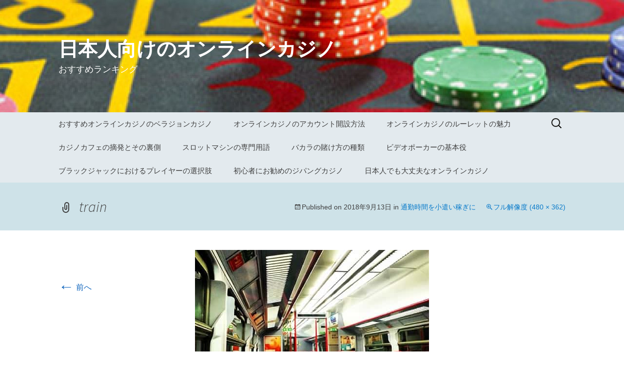

--- FILE ---
content_type: text/css
request_url: https://www.greenweddingsinnewyork.com/wordpress/wp-content/themes/twentythirteen-child/style.css?ver=20230808
body_size: 10759
content:

/*
Theme Name:twentythirteen-child
Template:twentythirteen
Version:2.3
*/

/*font*/

body, button, input, select, textarea {
	font: 16px/1.6 "游ゴシック", "Yu Gothic", YuGothic, 'ヒラギノ角ゴ Pro W3', "Hiragino Kaku Gothic Pro", "Meiryo", Meiryo, sans-serif;
	font-weight: 500;
	color: #3E3E3E;
}

h1,h2,h3,h4,h5,h6{
	font-family:"游ゴシック", "Yu Gothic", YuGothic, “ヒラギノ角ゴ Pro W3″, “Hiragino Kaku Gothic Pro”, メイリオ, Meiryo, Osaka,“ＭＳ Ｐゴシック”, “MS PGothic”, sans-serif;
}

h1{
font-size:32px;
}

h1.entry-title{
font-size:32px;
}

.format-video .entry-title,
.format-gallery .entry-title,
.format-audio .entry-title,
.format-status .entry-title,
.format-video .entry-title,
.format-chat .entry-title,
.format-quote .entry-title,
.format-image .entry-title{
font-size:32px;
font-weight: normal;
}


.widget .widget-title {
font-size: 16px;
font-style: normal;
font-family:“ヒラギノ角ゴ Pro W3″, “Hiragino Kaku Gothic Pro”, メイリオ, Meiryo, Osaka,“ＭＳ Ｐゴシック”, “MS PGothic”, sans-serif;
margin: 0 0 10px;
}

.nav-links{
	font-size:0.9rem;
}

/***site header*/

.site-title {
font-size: 40px;
font-weight: bold;
line-height: 1;
margin: 0;
padding: 80px 0 10px;
}

.site-description {
font-size: 18px;
font-style: normal;
font-family:“ヒラギノ角ゴ Pro W3″, “Hiragino Kaku Gothic Pro”, メイリオ, Meiryo, Osaka,“ＭＳ Ｐゴシック”, “MS PGothic”, sans-serif;
margin: 0;
}

.entry-content blockquote {
margin: 40px 40px;
font-size:15px;
padding: 18px 18px 0 18px;
border: 1px solid #EEE;
}

/*line-height*/
.nav-menu li a {
line-height: 1.2em;
}

/*layout*/
.entry-header, .entry-content, .entry-summary, .entry-meta {
max-width: 800px;
}

.paging-navigation .nav-links {
max-width: 800px;
}

.paging-navigation .nav-previous .meta-nav {
padding: 19px 23px 19px 23px;
}

.hentry {
padding: 52px 0;
}

/*link color*/
a {
	color: #087aca;
}

a:visited {
	color: #0457ac;
}

a:active,
a:hover {
	color: #299bea;
}

/* Placeholder text color -- selectors need to be separate to work. */
::-webkit-input-placeholder {
	color: #6d767d;
}

:-moz-placeholder {
	color: #6d767d;
}

::-moz-placeholder {
	color: #6d767d;
}

:-ms-input-placeholder {
	color: #6d767d;
}

/*color*/
input,
textarea {
	color: #3E3E3E;
}
.site-header .home-link {
	color: #3E3E3E;
}
.nav-menu li a {
	color: #3E3E3E;
}

.wp-caption .wp-caption-text,
.entry-caption,
.gallery-caption {
	color: #192c3c;
	font-style: normal;
}

.entry-title a {
	color: #3E3E3E;
}

.entry-title a:hover {
	color: #299bea;
}

.entry-meta a {
	color: #0a90bc;
}

.entry-meta a:hover {
	color: #0a90bc;
}

.format-gallery .entry-content .page-links a:hover,
.format-audio .entry-content .page-links a:hover,
.format-status .entry-content .page-links a:hover,
.format-video .entry-content .page-links a:hover,
.format-chat .entry-content .page-links a:hover,
.format-quote .entry-content .page-links a:hover,
.page-links a:hover {
	background: #fff;
	color: #2acee6;
}

.format-audio .entry-content a,
.format-audio .entry-meta a,
.format-audio .entry-content a:hover,
.format-audio .entry-meta a:hover {
	color: #ddeff2;
}

.format-chat .entry-meta a,
.format-chat .entry-content a {
	color: #194772;
}

.format-chat .chat .chat-timestamp {
	color: #194772;
}

.format-gallery .entry-meta a,
.format-gallery .entry-content a {
	color: #194772;
}

.format-link .entry-title {
	color: #087aca;
}

.format-link .entry-title a {
	color: #0a90bc;
}

.format-quote .entry-content,
.format-quote .entry-meta {
	color: #fff;
}

.format-quote .entry-content a,
.format-quote .entry-meta a,
.format-quote .linked {
	color: #fff;
}

.format-status {
	background-color: #194772;
	padding: 0;
}

.format-status .entry-content a {
	color: #eadaa6;
}

.format-status .entry-meta a {
	color: #e7f6f7;
}

.format-status .entry-content {
	color: #e7f6f7;
	font-size: 16px;
	font-style: normal;
}

.format-video .entry-content a,
.format-video .entry-meta a,
.format-video .entry-content a:hover,
.format-video .entry-meta a:hover {
	color: #fff;
}

.format-video .entry-meta {
	color: #192c3c;
}

.attachment .entry-meta a,
.attachment .entry-meta .edit-link:before,
.attachment .full-size-link:before {
	color: #087aca;
}

.navigation a {
	color: #0a90bc;
}

.post-navigation {
	background-color: #fff;
	color: #087aca;
	font-style: normal;
}

.single-format-status .author-description {
	color: #e7f6f7;
}

.author-link {
	color: #087aca;
}

.error404 .page-title:before {
	color: #cee2e8;
}

.comment-author .fn,
.comment-author .url,
.comment-reply-link,
.comment-reply-login {
	color: #0a90bc;
}

.comment-meta a:hover {
	color: #299bea;
}

.comment-respond {
	background-color: #e7f6f7;
	padding: 30px 0;
}

.comment-reply-title small a {
	color: #131310;
}

.comment-reply-title small a:hover {
	color: #ed331c;
}

.comment-form .required {
	color: #ed331c;
}

.form-allowed-tags,
.form-allowed-tags code {
	color: #2a3ce6;
}

.widget a {
	color: #0a90bc;
}

.widget_rss .rss-date,
.widget_rss li > cite {
	color: #a2a2a2;
}

.site-footer a {
	color: #414352;
}

.site-footer .widget a {
	color: #eaeaea;
}

/*background color*/
mark {
	background: #54B6DF;
	color: #000;
}
pre {
	background: #f5f5f5;
	color: #666;
	font-family: monospace;
}
ins {
	background: #A5BBBE;
}

button,
input[type="submit"],
input[type="button"],
input[type="reset"] {
	background: #19A3E1; /* Old browsers */
	background: -webkit-linear-gradient(top, #19A3E1 0%, #0a8eca 100%); /* Chrome 10+, Safari 5.1+ */
	background:   linear-gradient(to bottom, #19A3E1 0%, #0a8eca 100%); /* W3C */
	border-bottom: 3px solid #285b90;
}

button:hover,
button:focus,
input[type="submit"]:hover,
input[type="button"]:hover,
input[type="reset"]:hover,
input[type="submit"]:focus,
input[type="button"]:focus,
input[type="reset"]:focus {
	background: #26adea; /* Old browsers */
	background: -webkit-linear-gradient(top, #26adea 0%, #149cd9 100%); /* Chrome 10+, Safari 5.1+ */
	background:   linear-gradient(to bottom, #26adea 0%, #149cd9 100%); /* W3C */
}

button:active,
input[type="submit"]:active,
input[type="button"]:active,
input[type="reset"]:active {
	background: #0a8eca; /* Old browsers */
	background: -webkit-linear-gradient(top, #0a8eca 0%, #19A3E1 100%); /* Chrome 10+, Safari 5.1+ */
	background:   linear-gradient(to bottom, #0a8eca 0%, #19A3E1 100%); /* W3C */
	border: none;
	border-top: 3px solid #0b82b8;
}

.nav-menu li:hover > a,
.nav-menu li a:hover,
.nav-menu li:focus > a,
.nav-menu li a:focus {
	background-color: #5B6077;
	color: #fff;
}

.nav-menu .sub-menu,
.nav-menu .children {
	background-color: #5B6077;
	border: 2px solid #e3eaee;
}

ul.nav-menu ul a:hover,
.nav-menu ul ul a:hover,
ul.nav-menu ul a:focus,
.nav-menu ul ul a:focus {
	background-color: #CFDD4C;
}

.navbar {
	background-color: #e3eaee;
}

.nav-menu .current_page_item > a,
.nav-menu .current_page_ancestor > a,
.nav-menu .current-menu-item > a,
.nav-menu .current-menu-ancestor > a {
	color: #0a90bc;
	font-style: italic;
}

.entry-content a, 
.comment-content a {
color: #0a62bc;
}

.entry-content a:hover,
.comment-content a:hover {
color: #1983d4;
}

.format-status .entry-content .page-links a,
.format-gallery .entry-content .page-links a,
.format-chat .entry-content .page-links a,
.format-quote .entry-content .page-links a,
.page-links a {
	background: #2acee6;
	border: 1px solid #2acee6;
	color: #fff;
}
.format-gallery .entry-content .page-links a:hover,
.format-audio .entry-content .page-links a:hover,
.format-status .entry-content .page-links a:hover,
.format-video .entry-content .page-links a:hover,
.format-chat .entry-content .page-links a:hover,
.format-quote .entry-content .page-links a:hover,
.page-links a:hover {
	background: #fff;
	color: #2acee6;
}
.hentry .mejs-mediaelement,
.hentry .mejs-container .mejs-controls {
	background: #5B6077;
}

.hentry .mejs-controls .mejs-time-rail .mejs-time-loaded,
.hentry .mejs-controls .mejs-horizontal-volume-slider .mejs-horizontal-volume-current {
	background: #fff;
}

.hentry .mejs-controls .mejs-time-rail .mejs-time-current {
	background: #299bea;
}

.hentry .mejs-controls .mejs-time-rail .mejs-time-total,
.hentry .mejs-controls .mejs-horizontal-volume-slider .mejs-horizontal-volume-total {
	background: #595959;
}
.format-aside {
	background-color: #e3eaee;
}
.format-audio {
	background-color: #CFDD4C;
}
.format-chat {
	background-color: #eadaa6;
}
.format-gallery {
	background-color: #F0F0F0;
}
.format-link {
	background-color: #e3eaee;
}
.format-quote {
	background-color: #212b3a;
}
.format-status {
	background-color: #194772;
	padding: 0;
}
.format-video {
	background-color: #CFDD4C;
}
.attachment .hentry {
	background-color: #cee2e8;
}
.paging-navigation {
	background-color: #cee2e8;
}
.paging-navigation .meta-nav {
	background-color: #2acee6;
}
.paging-navigation a:hover .meta-nav {
	background-color: #299bea;
}
.archive-header {
	background-color: #cee2e8;
}
.page-header {
	background-color: #cee2e8;
}
.error404 .page-header {
	background-color: #fff;
}
.error404 .page-wrapper {
	background-color: #cee2e8;
}
.comment-respond {
	background-color: #e3eaee;
}
.no-comments {
	background-color: #e3eaee;
	font-style: normal;
	}
.widget {
	background-color: rgba(247, 245, 231, 0.7);
}

.widget_calendar a:hover {
	background-color: rgba(0, 0, 0, 0.15);
}

.widget_calendar tbody td {
	background-color: rgba(255, 255, 255, 0.5);
}

.site-footer .widget_calendar tbody td {
	background-color: rgba(255, 255, 255, 0.05);
}

.site-footer {
	background-color: #cee2e8;
	color: #2a3ce6;
}

.site-footer .sidebar-container {
	background-color: #5B6077;
}

@media (max-width: 643px) {
	.toggled-on .nav-menu li a:hover,
	.toggled-on .nav-menu ul a:hover {
		background-color: #CFDD4C;
		color: #fff;
	}
	.toggled-on .nav-menu li > ul a {
		color: #3E3E3E;
		width: auto;
	}
}



/*　カスタマイズ部分 */



@media (min-width: 767px){
	#af-infomation{
		max-width:1140px;
		margin: 0 auto;
	  padding: 30px 376px 0 60px;
	}
	
	.pc-hide{
		display:none;
	}
}

@media (max-width: 767px){
	.mobile-hide{
		display:none;
	}
	
	#af-infomation{
		padding-top:30px;
	}
	
	.site-title{
		font-size: 30px;
		padding: 30px 0 10px;
}